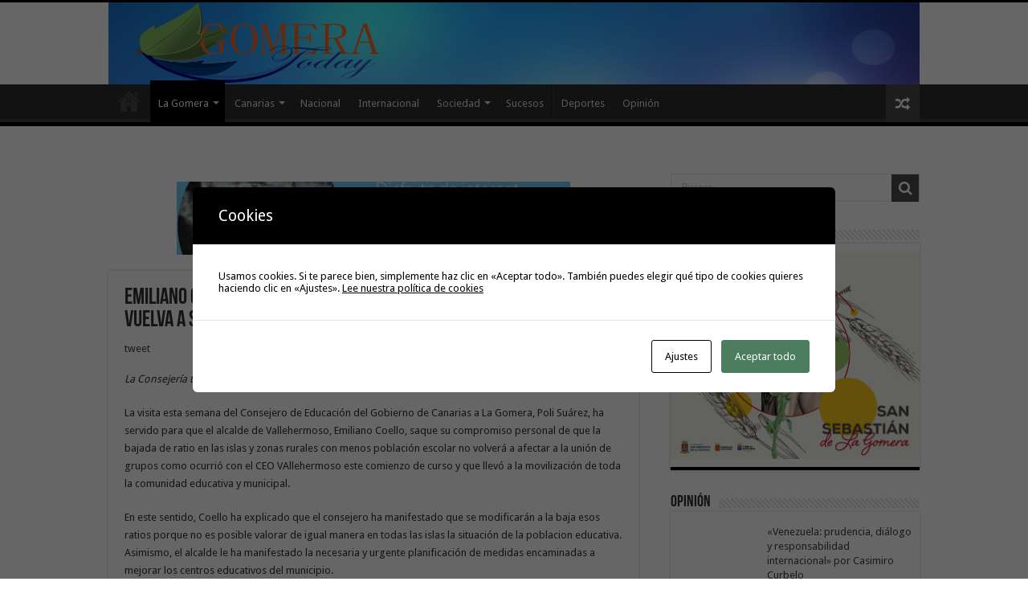

--- FILE ---
content_type: text/html; charset=UTF-8
request_url: https://www.gomeratoday.com/2023/10/23/emiliano-coello-saca-el-compromiso-del-gobierno-para-que-no-vuelva-a-suceder-la-union-de-grupos-en-el-ceo-vallehermoso/
body_size: 18720
content:
<!DOCTYPE html>
<html lang="es" prefix="og: http://ogp.me/ns#">
<head>
<meta charset="UTF-8" />
<link rel="pingback" href="https://www.gomeratoday.com/xmlrpc.php" />
<title>Emiliano Coello saca el compromiso del Gobierno para que no vuelva a suceder la unión de grupos en el CEO Vallehermoso &#8211; GomeraToday</title>
<meta name='robots' content='max-image-preview:large' />
	<style>img:is([sizes="auto" i], [sizes^="auto," i]) { contain-intrinsic-size: 3000px 1500px }</style>
	<link rel='dns-prefetch' href='//www.gomeratoday.com' />
<link rel='dns-prefetch' href='//fonts.googleapis.com' />
<link rel="alternate" type="application/rss+xml" title="GomeraToday &raquo; Feed" href="https://www.gomeratoday.com/feed/" />
<link rel="alternate" type="application/rss+xml" title="GomeraToday &raquo; Feed de los comentarios" href="https://www.gomeratoday.com/comments/feed/" />
<script type="text/javascript">
/* <![CDATA[ */
window._wpemojiSettings = {"baseUrl":"https:\/\/s.w.org\/images\/core\/emoji\/16.0.1\/72x72\/","ext":".png","svgUrl":"https:\/\/s.w.org\/images\/core\/emoji\/16.0.1\/svg\/","svgExt":".svg","source":{"concatemoji":"https:\/\/www.gomeratoday.com\/wp-includes\/js\/wp-emoji-release.min.js"}};
/*! This file is auto-generated */
!function(s,n){var o,i,e;function c(e){try{var t={supportTests:e,timestamp:(new Date).valueOf()};sessionStorage.setItem(o,JSON.stringify(t))}catch(e){}}function p(e,t,n){e.clearRect(0,0,e.canvas.width,e.canvas.height),e.fillText(t,0,0);var t=new Uint32Array(e.getImageData(0,0,e.canvas.width,e.canvas.height).data),a=(e.clearRect(0,0,e.canvas.width,e.canvas.height),e.fillText(n,0,0),new Uint32Array(e.getImageData(0,0,e.canvas.width,e.canvas.height).data));return t.every(function(e,t){return e===a[t]})}function u(e,t){e.clearRect(0,0,e.canvas.width,e.canvas.height),e.fillText(t,0,0);for(var n=e.getImageData(16,16,1,1),a=0;a<n.data.length;a++)if(0!==n.data[a])return!1;return!0}function f(e,t,n,a){switch(t){case"flag":return n(e,"\ud83c\udff3\ufe0f\u200d\u26a7\ufe0f","\ud83c\udff3\ufe0f\u200b\u26a7\ufe0f")?!1:!n(e,"\ud83c\udde8\ud83c\uddf6","\ud83c\udde8\u200b\ud83c\uddf6")&&!n(e,"\ud83c\udff4\udb40\udc67\udb40\udc62\udb40\udc65\udb40\udc6e\udb40\udc67\udb40\udc7f","\ud83c\udff4\u200b\udb40\udc67\u200b\udb40\udc62\u200b\udb40\udc65\u200b\udb40\udc6e\u200b\udb40\udc67\u200b\udb40\udc7f");case"emoji":return!a(e,"\ud83e\udedf")}return!1}function g(e,t,n,a){var r="undefined"!=typeof WorkerGlobalScope&&self instanceof WorkerGlobalScope?new OffscreenCanvas(300,150):s.createElement("canvas"),o=r.getContext("2d",{willReadFrequently:!0}),i=(o.textBaseline="top",o.font="600 32px Arial",{});return e.forEach(function(e){i[e]=t(o,e,n,a)}),i}function t(e){var t=s.createElement("script");t.src=e,t.defer=!0,s.head.appendChild(t)}"undefined"!=typeof Promise&&(o="wpEmojiSettingsSupports",i=["flag","emoji"],n.supports={everything:!0,everythingExceptFlag:!0},e=new Promise(function(e){s.addEventListener("DOMContentLoaded",e,{once:!0})}),new Promise(function(t){var n=function(){try{var e=JSON.parse(sessionStorage.getItem(o));if("object"==typeof e&&"number"==typeof e.timestamp&&(new Date).valueOf()<e.timestamp+604800&&"object"==typeof e.supportTests)return e.supportTests}catch(e){}return null}();if(!n){if("undefined"!=typeof Worker&&"undefined"!=typeof OffscreenCanvas&&"undefined"!=typeof URL&&URL.createObjectURL&&"undefined"!=typeof Blob)try{var e="postMessage("+g.toString()+"("+[JSON.stringify(i),f.toString(),p.toString(),u.toString()].join(",")+"));",a=new Blob([e],{type:"text/javascript"}),r=new Worker(URL.createObjectURL(a),{name:"wpTestEmojiSupports"});return void(r.onmessage=function(e){c(n=e.data),r.terminate(),t(n)})}catch(e){}c(n=g(i,f,p,u))}t(n)}).then(function(e){for(var t in e)n.supports[t]=e[t],n.supports.everything=n.supports.everything&&n.supports[t],"flag"!==t&&(n.supports.everythingExceptFlag=n.supports.everythingExceptFlag&&n.supports[t]);n.supports.everythingExceptFlag=n.supports.everythingExceptFlag&&!n.supports.flag,n.DOMReady=!1,n.readyCallback=function(){n.DOMReady=!0}}).then(function(){return e}).then(function(){var e;n.supports.everything||(n.readyCallback(),(e=n.source||{}).concatemoji?t(e.concatemoji):e.wpemoji&&e.twemoji&&(t(e.twemoji),t(e.wpemoji)))}))}((window,document),window._wpemojiSettings);
/* ]]> */
</script>
<style id='wp-emoji-styles-inline-css' type='text/css'>

	img.wp-smiley, img.emoji {
		display: inline !important;
		border: none !important;
		box-shadow: none !important;
		height: 1em !important;
		width: 1em !important;
		margin: 0 0.07em !important;
		vertical-align: -0.1em !important;
		background: none !important;
		padding: 0 !important;
	}
</style>
<link rel='stylesheet' id='wp-block-library-css' href='https://www.gomeratoday.com/wp-includes/css/dist/block-library/style.min.css' type='text/css' media='all' />
<style id='classic-theme-styles-inline-css' type='text/css'>
/*! This file is auto-generated */
.wp-block-button__link{color:#fff;background-color:#32373c;border-radius:9999px;box-shadow:none;text-decoration:none;padding:calc(.667em + 2px) calc(1.333em + 2px);font-size:1.125em}.wp-block-file__button{background:#32373c;color:#fff;text-decoration:none}
</style>
<style id='global-styles-inline-css' type='text/css'>
:root{--wp--preset--aspect-ratio--square: 1;--wp--preset--aspect-ratio--4-3: 4/3;--wp--preset--aspect-ratio--3-4: 3/4;--wp--preset--aspect-ratio--3-2: 3/2;--wp--preset--aspect-ratio--2-3: 2/3;--wp--preset--aspect-ratio--16-9: 16/9;--wp--preset--aspect-ratio--9-16: 9/16;--wp--preset--color--black: #000000;--wp--preset--color--cyan-bluish-gray: #abb8c3;--wp--preset--color--white: #ffffff;--wp--preset--color--pale-pink: #f78da7;--wp--preset--color--vivid-red: #cf2e2e;--wp--preset--color--luminous-vivid-orange: #ff6900;--wp--preset--color--luminous-vivid-amber: #fcb900;--wp--preset--color--light-green-cyan: #7bdcb5;--wp--preset--color--vivid-green-cyan: #00d084;--wp--preset--color--pale-cyan-blue: #8ed1fc;--wp--preset--color--vivid-cyan-blue: #0693e3;--wp--preset--color--vivid-purple: #9b51e0;--wp--preset--gradient--vivid-cyan-blue-to-vivid-purple: linear-gradient(135deg,rgba(6,147,227,1) 0%,rgb(155,81,224) 100%);--wp--preset--gradient--light-green-cyan-to-vivid-green-cyan: linear-gradient(135deg,rgb(122,220,180) 0%,rgb(0,208,130) 100%);--wp--preset--gradient--luminous-vivid-amber-to-luminous-vivid-orange: linear-gradient(135deg,rgba(252,185,0,1) 0%,rgba(255,105,0,1) 100%);--wp--preset--gradient--luminous-vivid-orange-to-vivid-red: linear-gradient(135deg,rgba(255,105,0,1) 0%,rgb(207,46,46) 100%);--wp--preset--gradient--very-light-gray-to-cyan-bluish-gray: linear-gradient(135deg,rgb(238,238,238) 0%,rgb(169,184,195) 100%);--wp--preset--gradient--cool-to-warm-spectrum: linear-gradient(135deg,rgb(74,234,220) 0%,rgb(151,120,209) 20%,rgb(207,42,186) 40%,rgb(238,44,130) 60%,rgb(251,105,98) 80%,rgb(254,248,76) 100%);--wp--preset--gradient--blush-light-purple: linear-gradient(135deg,rgb(255,206,236) 0%,rgb(152,150,240) 100%);--wp--preset--gradient--blush-bordeaux: linear-gradient(135deg,rgb(254,205,165) 0%,rgb(254,45,45) 50%,rgb(107,0,62) 100%);--wp--preset--gradient--luminous-dusk: linear-gradient(135deg,rgb(255,203,112) 0%,rgb(199,81,192) 50%,rgb(65,88,208) 100%);--wp--preset--gradient--pale-ocean: linear-gradient(135deg,rgb(255,245,203) 0%,rgb(182,227,212) 50%,rgb(51,167,181) 100%);--wp--preset--gradient--electric-grass: linear-gradient(135deg,rgb(202,248,128) 0%,rgb(113,206,126) 100%);--wp--preset--gradient--midnight: linear-gradient(135deg,rgb(2,3,129) 0%,rgb(40,116,252) 100%);--wp--preset--font-size--small: 13px;--wp--preset--font-size--medium: 20px;--wp--preset--font-size--large: 36px;--wp--preset--font-size--x-large: 42px;--wp--preset--spacing--20: 0.44rem;--wp--preset--spacing--30: 0.67rem;--wp--preset--spacing--40: 1rem;--wp--preset--spacing--50: 1.5rem;--wp--preset--spacing--60: 2.25rem;--wp--preset--spacing--70: 3.38rem;--wp--preset--spacing--80: 5.06rem;--wp--preset--shadow--natural: 6px 6px 9px rgba(0, 0, 0, 0.2);--wp--preset--shadow--deep: 12px 12px 50px rgba(0, 0, 0, 0.4);--wp--preset--shadow--sharp: 6px 6px 0px rgba(0, 0, 0, 0.2);--wp--preset--shadow--outlined: 6px 6px 0px -3px rgba(255, 255, 255, 1), 6px 6px rgba(0, 0, 0, 1);--wp--preset--shadow--crisp: 6px 6px 0px rgba(0, 0, 0, 1);}:where(.is-layout-flex){gap: 0.5em;}:where(.is-layout-grid){gap: 0.5em;}body .is-layout-flex{display: flex;}.is-layout-flex{flex-wrap: wrap;align-items: center;}.is-layout-flex > :is(*, div){margin: 0;}body .is-layout-grid{display: grid;}.is-layout-grid > :is(*, div){margin: 0;}:where(.wp-block-columns.is-layout-flex){gap: 2em;}:where(.wp-block-columns.is-layout-grid){gap: 2em;}:where(.wp-block-post-template.is-layout-flex){gap: 1.25em;}:where(.wp-block-post-template.is-layout-grid){gap: 1.25em;}.has-black-color{color: var(--wp--preset--color--black) !important;}.has-cyan-bluish-gray-color{color: var(--wp--preset--color--cyan-bluish-gray) !important;}.has-white-color{color: var(--wp--preset--color--white) !important;}.has-pale-pink-color{color: var(--wp--preset--color--pale-pink) !important;}.has-vivid-red-color{color: var(--wp--preset--color--vivid-red) !important;}.has-luminous-vivid-orange-color{color: var(--wp--preset--color--luminous-vivid-orange) !important;}.has-luminous-vivid-amber-color{color: var(--wp--preset--color--luminous-vivid-amber) !important;}.has-light-green-cyan-color{color: var(--wp--preset--color--light-green-cyan) !important;}.has-vivid-green-cyan-color{color: var(--wp--preset--color--vivid-green-cyan) !important;}.has-pale-cyan-blue-color{color: var(--wp--preset--color--pale-cyan-blue) !important;}.has-vivid-cyan-blue-color{color: var(--wp--preset--color--vivid-cyan-blue) !important;}.has-vivid-purple-color{color: var(--wp--preset--color--vivid-purple) !important;}.has-black-background-color{background-color: var(--wp--preset--color--black) !important;}.has-cyan-bluish-gray-background-color{background-color: var(--wp--preset--color--cyan-bluish-gray) !important;}.has-white-background-color{background-color: var(--wp--preset--color--white) !important;}.has-pale-pink-background-color{background-color: var(--wp--preset--color--pale-pink) !important;}.has-vivid-red-background-color{background-color: var(--wp--preset--color--vivid-red) !important;}.has-luminous-vivid-orange-background-color{background-color: var(--wp--preset--color--luminous-vivid-orange) !important;}.has-luminous-vivid-amber-background-color{background-color: var(--wp--preset--color--luminous-vivid-amber) !important;}.has-light-green-cyan-background-color{background-color: var(--wp--preset--color--light-green-cyan) !important;}.has-vivid-green-cyan-background-color{background-color: var(--wp--preset--color--vivid-green-cyan) !important;}.has-pale-cyan-blue-background-color{background-color: var(--wp--preset--color--pale-cyan-blue) !important;}.has-vivid-cyan-blue-background-color{background-color: var(--wp--preset--color--vivid-cyan-blue) !important;}.has-vivid-purple-background-color{background-color: var(--wp--preset--color--vivid-purple) !important;}.has-black-border-color{border-color: var(--wp--preset--color--black) !important;}.has-cyan-bluish-gray-border-color{border-color: var(--wp--preset--color--cyan-bluish-gray) !important;}.has-white-border-color{border-color: var(--wp--preset--color--white) !important;}.has-pale-pink-border-color{border-color: var(--wp--preset--color--pale-pink) !important;}.has-vivid-red-border-color{border-color: var(--wp--preset--color--vivid-red) !important;}.has-luminous-vivid-orange-border-color{border-color: var(--wp--preset--color--luminous-vivid-orange) !important;}.has-luminous-vivid-amber-border-color{border-color: var(--wp--preset--color--luminous-vivid-amber) !important;}.has-light-green-cyan-border-color{border-color: var(--wp--preset--color--light-green-cyan) !important;}.has-vivid-green-cyan-border-color{border-color: var(--wp--preset--color--vivid-green-cyan) !important;}.has-pale-cyan-blue-border-color{border-color: var(--wp--preset--color--pale-cyan-blue) !important;}.has-vivid-cyan-blue-border-color{border-color: var(--wp--preset--color--vivid-cyan-blue) !important;}.has-vivid-purple-border-color{border-color: var(--wp--preset--color--vivid-purple) !important;}.has-vivid-cyan-blue-to-vivid-purple-gradient-background{background: var(--wp--preset--gradient--vivid-cyan-blue-to-vivid-purple) !important;}.has-light-green-cyan-to-vivid-green-cyan-gradient-background{background: var(--wp--preset--gradient--light-green-cyan-to-vivid-green-cyan) !important;}.has-luminous-vivid-amber-to-luminous-vivid-orange-gradient-background{background: var(--wp--preset--gradient--luminous-vivid-amber-to-luminous-vivid-orange) !important;}.has-luminous-vivid-orange-to-vivid-red-gradient-background{background: var(--wp--preset--gradient--luminous-vivid-orange-to-vivid-red) !important;}.has-very-light-gray-to-cyan-bluish-gray-gradient-background{background: var(--wp--preset--gradient--very-light-gray-to-cyan-bluish-gray) !important;}.has-cool-to-warm-spectrum-gradient-background{background: var(--wp--preset--gradient--cool-to-warm-spectrum) !important;}.has-blush-light-purple-gradient-background{background: var(--wp--preset--gradient--blush-light-purple) !important;}.has-blush-bordeaux-gradient-background{background: var(--wp--preset--gradient--blush-bordeaux) !important;}.has-luminous-dusk-gradient-background{background: var(--wp--preset--gradient--luminous-dusk) !important;}.has-pale-ocean-gradient-background{background: var(--wp--preset--gradient--pale-ocean) !important;}.has-electric-grass-gradient-background{background: var(--wp--preset--gradient--electric-grass) !important;}.has-midnight-gradient-background{background: var(--wp--preset--gradient--midnight) !important;}.has-small-font-size{font-size: var(--wp--preset--font-size--small) !important;}.has-medium-font-size{font-size: var(--wp--preset--font-size--medium) !important;}.has-large-font-size{font-size: var(--wp--preset--font-size--large) !important;}.has-x-large-font-size{font-size: var(--wp--preset--font-size--x-large) !important;}
:where(.wp-block-post-template.is-layout-flex){gap: 1.25em;}:where(.wp-block-post-template.is-layout-grid){gap: 1.25em;}
:where(.wp-block-columns.is-layout-flex){gap: 2em;}:where(.wp-block-columns.is-layout-grid){gap: 2em;}
:root :where(.wp-block-pullquote){font-size: 1.5em;line-height: 1.6;}
</style>
<link rel='stylesheet' id='cptch_stylesheet-css' href='https://www.gomeratoday.com/wp-content/plugins/captcha/css/front_end_style.css' type='text/css' media='all' />
<link rel='stylesheet' id='dashicons-css' href='https://www.gomeratoday.com/wp-includes/css/dashicons.min.css' type='text/css' media='all' />
<link rel='stylesheet' id='cptch_desktop_style-css' href='https://www.gomeratoday.com/wp-content/plugins/captcha/css/desktop_style.css' type='text/css' media='all' />
<link rel='stylesheet' id='cookies-and-content-security-policy-css' href='https://www.gomeratoday.com/wp-content/plugins/cookies-and-content-security-policy/css/cookies-and-content-security-policy.min.css' type='text/css' media='all' />
<link rel='stylesheet' id='tie-style-css' href='https://www.gomeratoday.com/wp-content/themes/sahifa/style.css' type='text/css' media='all' />
<link rel='stylesheet' id='tie-ilightbox-skin-css' href='https://www.gomeratoday.com/wp-content/themes/sahifa/css/ilightbox/dark-skin/skin.css' type='text/css' media='all' />
<link rel='stylesheet' id='Droid+Sans-css' href='https://fonts.googleapis.com/css?family=Droid+Sans%3Aregular%2C700' type='text/css' media='all' />
<script type="text/javascript" src="https://www.gomeratoday.com/wp-includes/js/jquery/jquery.min.js" id="jquery-core-js"></script>
<script type="text/javascript" src="https://www.gomeratoday.com/wp-includes/js/jquery/jquery-migrate.min.js" id="jquery-migrate-js"></script>
<link rel="https://api.w.org/" href="https://www.gomeratoday.com/wp-json/" /><link rel="alternate" title="JSON" type="application/json" href="https://www.gomeratoday.com/wp-json/wp/v2/posts/120184" /><link rel="EditURI" type="application/rsd+xml" title="RSD" href="https://www.gomeratoday.com/xmlrpc.php?rsd" />
<meta name="generator" content="WordPress 6.8.3" />
<link rel="canonical" href="https://www.gomeratoday.com/2023/10/23/emiliano-coello-saca-el-compromiso-del-gobierno-para-que-no-vuelva-a-suceder-la-union-de-grupos-en-el-ceo-vallehermoso/" />
<link rel='shortlink' href='https://www.gomeratoday.com/?p=120184' />
<link rel="alternate" title="oEmbed (JSON)" type="application/json+oembed" href="https://www.gomeratoday.com/wp-json/oembed/1.0/embed?url=https%3A%2F%2Fwww.gomeratoday.com%2F2023%2F10%2F23%2Femiliano-coello-saca-el-compromiso-del-gobierno-para-que-no-vuelva-a-suceder-la-union-de-grupos-en-el-ceo-vallehermoso%2F" />
<link rel="alternate" title="oEmbed (XML)" type="text/xml+oembed" href="https://www.gomeratoday.com/wp-json/oembed/1.0/embed?url=https%3A%2F%2Fwww.gomeratoday.com%2F2023%2F10%2F23%2Femiliano-coello-saca-el-compromiso-del-gobierno-para-que-no-vuelva-a-suceder-la-union-de-grupos-en-el-ceo-vallehermoso%2F&#038;format=xml" />
<link rel="shortcut icon" href="https://www.gomeratoday.com/wp-content/themes/sahifa/favicon.ico" title="Favicon" />
<!--[if IE]>
<script type="text/javascript">jQuery(document).ready(function (){ jQuery(".menu-item").has("ul").children("a").attr("aria-haspopup", "true");});</script>
<![endif]-->
<!--[if lt IE 9]>
<script src="https://www.gomeratoday.com/wp-content/themes/sahifa/js/html5.js"></script>
<script src="https://www.gomeratoday.com/wp-content/themes/sahifa/js/selectivizr-min.js"></script>
<![endif]-->
<!--[if IE 9]>
<link rel="stylesheet" type="text/css" media="all" href="https://www.gomeratoday.com/wp-content/themes/sahifa/css/ie9.css" />
<![endif]-->
<!--[if IE 8]>
<link rel="stylesheet" type="text/css" media="all" href="https://www.gomeratoday.com/wp-content/themes/sahifa/css/ie8.css" />
<![endif]-->
<!--[if IE 7]>
<link rel="stylesheet" type="text/css" media="all" href="https://www.gomeratoday.com/wp-content/themes/sahifa/css/ie7.css" />
<![endif]-->

<meta http-equiv="X-UA-Compatible" content="IE=edge,chrome=1" />
<meta name="viewport" content="width=device-width, initial-scale=1.0" />



<style type="text/css" media="screen">

body{
	font-family: 'Droid Sans';
}
#main-nav,
.cat-box-content,
#sidebar .widget-container,
.post-listing,
#commentform {
	border-bottom-color: #000;
}

.search-block .search-button,
#topcontrol,
#main-nav ul li.current-menu-item a,
#main-nav ul li.current-menu-item a:hover,
#main-nav ul li.current_page_parent a,
#main-nav ul li.current_page_parent a:hover,
#main-nav ul li.current-menu-parent a,
#main-nav ul li.current-menu-parent a:hover,
#main-nav ul li.current-page-ancestor a,
#main-nav ul li.current-page-ancestor a:hover,
.pagination span.current,
.share-post span.share-text,
.flex-control-paging li a.flex-active,
.ei-slider-thumbs li.ei-slider-element,
.review-percentage .review-item span span,
.review-final-score,
.button,
a.button,
a.more-link,
#main-content input[type="submit"],
.form-submit #submit,
#login-form .login-button,
.widget-feedburner .feedburner-subscribe,
input[type="submit"],
#buddypress button,
#buddypress a.button,
#buddypress input[type=submit],
#buddypress input[type=reset],
#buddypress ul.button-nav li a,
#buddypress div.generic-button a,
#buddypress .comment-reply-link,
#buddypress div.item-list-tabs ul li a span,
#buddypress div.item-list-tabs ul li.selected a,
#buddypress div.item-list-tabs ul li.current a,
#buddypress #members-directory-form div.item-list-tabs ul li.selected span,
#members-list-options a.selected,
#groups-list-options a.selected,
body.dark-skin #buddypress div.item-list-tabs ul li a span,
body.dark-skin #buddypress div.item-list-tabs ul li.selected a,
body.dark-skin #buddypress div.item-list-tabs ul li.current a,
body.dark-skin #members-list-options a.selected,
body.dark-skin #groups-list-options a.selected,
.search-block-large .search-button,
#featured-posts .flex-next:hover,
#featured-posts .flex-prev:hover,
a.tie-cart span.shooping-count,
.woocommerce span.onsale,
.woocommerce-page span.onsale ,
.woocommerce .widget_price_filter .ui-slider .ui-slider-handle,
.woocommerce-page .widget_price_filter .ui-slider .ui-slider-handle,
#check-also-close,
a.post-slideshow-next,
a.post-slideshow-prev,
.widget_price_filter .ui-slider .ui-slider-handle,
.quantity .minus:hover,
.quantity .plus:hover,
.mejs-container .mejs-controls .mejs-time-rail .mejs-time-current,
#reading-position-indicator  {
	background-color:#000;
}

::-webkit-scrollbar-thumb{
	background-color:#000 !important;
}

#theme-footer,
#theme-header,
.top-nav ul li.current-menu-item:before,
#main-nav .menu-sub-content ,
#main-nav ul ul,
#check-also-box {
	border-top-color: #000;
}

.search-block:after {
	border-right-color:#000;
}

body.rtl .search-block:after {
	border-left-color:#000;
}

#main-nav ul > li.menu-item-has-children:hover > a:after,
#main-nav ul > li.mega-menu:hover > a:after {
	border-color:transparent transparent #000;
}

.widget.timeline-posts li a:hover,
.widget.timeline-posts li a:hover span.tie-date {
	color: #000;
}

.widget.timeline-posts li a:hover span.tie-date:before {
	background: #000;
	border-color: #000;
}

#order_review,
#order_review_heading {
	border-color: #000;
}

.background-cover{background-color: #dedede !important;}
</style>

		<script type="text/javascript">
			/* <![CDATA[ */
				var sf_position = '0';
				var sf_templates = "<a href=\"{search_url_escaped}\">View All Results<\/a>";
				var sf_input = '.search-live';
				jQuery(document).ready(function(){
					jQuery(sf_input).ajaxyLiveSearch({"expand":false,"searchUrl":"https:\/\/www.gomeratoday.com\/?s=%s","text":"Search","delay":500,"iwidth":180,"width":315,"ajaxUrl":"https:\/\/www.gomeratoday.com\/wp-admin\/admin-ajax.php","rtl":0});
					jQuery(".live-search_ajaxy-selective-input").keyup(function() {
						var width = jQuery(this).val().length * 8;
						if(width < 50) {
							width = 50;
						}
						jQuery(this).width(width);
					});
					jQuery(".live-search_ajaxy-selective-search").click(function() {
						jQuery(this).find(".live-search_ajaxy-selective-input").focus();
					});
					jQuery(".live-search_ajaxy-selective-close").click(function() {
						jQuery(this).parent().remove();
					});
				});
			/* ]]> */
		</script>
		<style type="text/css" id="cookies-and-content-security-policy-css-custom"></style></head>
<body data-rsssl=1 id="top" class="wp-singular post-template-default single single-post postid-120184 single-format-standard wp-theme-sahifa lazy-enabled">

<div class="wrapper-outer">

	<div class="background-cover"></div>

	<aside id="slide-out">

			<div class="search-mobile">
			<form method="get" id="searchform-mobile" action="https://www.gomeratoday.com/">
				<button class="search-button" type="submit" value="Buscar"><i class="fa fa-search"></i></button>
				<input type="text" id="s-mobile" name="s" title="Buscar" value="Buscar" onfocus="if (this.value == 'Buscar') {this.value = '';}" onblur="if (this.value == '') {this.value = 'Buscar';}"  />
			</form>
		</div><!-- .search-mobile /-->
	
			<div class="social-icons">
		<a class="ttip-none" title="Facebook" href="https://www.facebook.com/gomeratoday" target="_blank"><i class="fa fa-facebook"></i></a><a class="ttip-none" title="Twitter" href="https://twitter.com/gomeratoday" target="_blank"><i class="fa fa-twitter"></i></a><a class="ttip-none" title="Flickr" href="http://www.flickr.com/photos/gomeratoday/" target="_blank"><i class="tieicon-flickr"></i></a><a class="ttip-none" title="Youtube" href="http://www.youtube.com/user/gomeratoday" target="_blank"><i class="fa fa-youtube"></i></a>
			</div>

	
		<div id="mobile-menu" ></div>
	</aside><!-- #slide-out /-->

		<div id="wrapper" class="wide-layout">
		<div class="inner-wrapper">

		<header id="theme-header" class="theme-header full-logo center-logo">
			
		<div class="header-content">

					<a id="slide-out-open" class="slide-out-open" href="#"><span></span></a>
		
			<div class="logo" style=" margin-top:3px;">
			<h2>								<a title="GomeraToday" href="https://www.gomeratoday.com/">
					<img src="https://www.gomeratoday.com/wp-content/uploads/2022/12/logo-gomeratoday.jpg" alt="GomeraToday"  /><strong>GomeraToday Digital de la Isla de La Gomera, Noticias e Informaciones</strong>
				</a>
			</h2>			</div><!-- .logo /-->
						<div class="clear"></div>

		</div>
													<nav id="main-nav" class="fixed-enabled">
				<div class="container">

				
					<div class="main-menu"><ul id="menu-main-menu" class="menu"><li id="menu-item-19948" class="menu-item menu-item-type-custom menu-item-object-custom menu-item-home menu-item-19948"><a href="https://www.gomeratoday.com/">Inicio</a></li>
<li id="menu-item-12914" class="menu-item menu-item-type-taxonomy menu-item-object-category current-post-ancestor current-menu-parent current-post-parent menu-item-has-children menu-item-12914"><a href="https://www.gomeratoday.com/category/la-gomera/">La Gomera</a>
<ul class="sub-menu menu-sub-content">
	<li id="menu-item-12916" class="menu-item menu-item-type-taxonomy menu-item-object-category menu-item-12916"><a href="https://www.gomeratoday.com/category/la-gomera/agulo/">Agulo</a></li>
	<li id="menu-item-12917" class="menu-item menu-item-type-taxonomy menu-item-object-category menu-item-12917"><a href="https://www.gomeratoday.com/category/la-gomera/alajero/">Alajeró</a></li>
	<li id="menu-item-12918" class="menu-item menu-item-type-taxonomy menu-item-object-category menu-item-12918"><a href="https://www.gomeratoday.com/category/la-gomera/hermigua/">Hermigua</a></li>
	<li id="menu-item-12919" class="menu-item menu-item-type-taxonomy menu-item-object-category menu-item-12919"><a href="https://www.gomeratoday.com/category/la-gomera/playa-santiago/">Playa Santiago</a></li>
	<li id="menu-item-12920" class="menu-item menu-item-type-taxonomy menu-item-object-category menu-item-12920"><a href="https://www.gomeratoday.com/category/la-gomera/san-sebastian/">San Sebastián</a></li>
	<li id="menu-item-12921" class="menu-item menu-item-type-taxonomy menu-item-object-category menu-item-12921"><a href="https://www.gomeratoday.com/category/la-gomera/valle-gran-rey/">Valle Gran Rey</a></li>
	<li id="menu-item-12922" class="menu-item menu-item-type-taxonomy menu-item-object-category current-post-ancestor current-menu-parent current-post-parent menu-item-12922"><a href="https://www.gomeratoday.com/category/la-gomera/vallehermoso/">Vallehermoso</a></li>
</ul>
</li>
<li id="menu-item-12915" class="menu-item menu-item-type-taxonomy menu-item-object-category menu-item-has-children menu-item-12915"><a href="https://www.gomeratoday.com/category/canarias/">Canarias</a>
<ul class="sub-menu menu-sub-content">
	<li id="menu-item-12924" class="menu-item menu-item-type-taxonomy menu-item-object-category menu-item-12924"><a href="https://www.gomeratoday.com/category/el-hierro/">El Hierro</a></li>
	<li id="menu-item-12925" class="menu-item menu-item-type-taxonomy menu-item-object-category menu-item-12925"><a href="https://www.gomeratoday.com/category/fuerteventura/">Fuerteventura</a></li>
	<li id="menu-item-12926" class="menu-item menu-item-type-taxonomy menu-item-object-category menu-item-12926"><a href="https://www.gomeratoday.com/category/gran-canaria/">Gran Canaria</a></li>
	<li id="menu-item-12927" class="menu-item menu-item-type-taxonomy menu-item-object-category menu-item-12927"><a href="https://www.gomeratoday.com/category/la-palma/">La Palma</a></li>
	<li id="menu-item-12928" class="menu-item menu-item-type-taxonomy menu-item-object-category menu-item-12928"><a href="https://www.gomeratoday.com/category/lanzarote/">Lanzarote</a></li>
	<li id="menu-item-12929" class="menu-item menu-item-type-taxonomy menu-item-object-category menu-item-12929"><a href="https://www.gomeratoday.com/category/tenerife/">Tenerife</a></li>
</ul>
</li>
<li id="menu-item-12932" class="menu-item menu-item-type-taxonomy menu-item-object-category menu-item-12932"><a href="https://www.gomeratoday.com/category/nacional/">Nacional</a></li>
<li id="menu-item-12933" class="menu-item menu-item-type-taxonomy menu-item-object-category menu-item-12933"><a href="https://www.gomeratoday.com/category/internacional/">Internacional</a></li>
<li id="menu-item-12935" class="menu-item menu-item-type-taxonomy menu-item-object-category menu-item-has-children menu-item-12935"><a href="https://www.gomeratoday.com/category/sociedad/">Sociedad</a>
<ul class="sub-menu menu-sub-content">
	<li id="menu-item-12936" class="menu-item menu-item-type-taxonomy menu-item-object-category current-post-ancestor current-menu-parent current-post-parent menu-item-12936"><a href="https://www.gomeratoday.com/category/cultura/">Cultura</a></li>
	<li id="menu-item-12937" class="menu-item menu-item-type-taxonomy menu-item-object-category menu-item-12937"><a href="https://www.gomeratoday.com/category/economia/">Economía</a></li>
	<li id="menu-item-12938" class="menu-item menu-item-type-taxonomy menu-item-object-category menu-item-12938"><a href="https://www.gomeratoday.com/category/ocio/">Ocio</a></li>
	<li id="menu-item-12940" class="menu-item menu-item-type-taxonomy menu-item-object-category menu-item-12940"><a href="https://www.gomeratoday.com/category/politica/">Política</a></li>
</ul>
</li>
<li id="menu-item-12941" class="menu-item menu-item-type-taxonomy menu-item-object-category menu-item-12941"><a href="https://www.gomeratoday.com/category/sucesos/">Sucesos</a></li>
<li id="menu-item-12934" class="menu-item menu-item-type-taxonomy menu-item-object-category menu-item-12934"><a href="https://www.gomeratoday.com/category/deportes/">Deportes</a></li>
<li id="menu-item-12939" class="menu-item menu-item-type-taxonomy menu-item-object-category menu-item-12939"><a href="https://www.gomeratoday.com/category/opinion/">Opinión</a></li>
</ul></div>										<a href="https://www.gomeratoday.com/?tierand=1" class="random-article ttip" title="Random Article"><i class="fa fa-random"></i></a>
					
					
				</div>
			</nav><!-- .main-nav /-->
					</header><!-- #header /-->

	
	
	<div id="main-content" class="container">

	
	
	
	
	
	<div class="content">

		
		
		

		<div class="e3lan e3lan-post">			<a href="http://www.wifigomera.com" target="_blank"><img class="aligncenter size-full wp-image-3225" title="WifiGomera"src="https://www.gomeratoday.com/wp-content/uploads/2021/02/wifigomera.gif" alt="" width="490" height="60" /></a> 
				</div>
		<article class="post-listing post-120184 post type-post status-publish format-standard has-post-thumbnail  category-cultura category-la-gomera category-vallehermoso" id="the-post">
			
			<div class="post-inner">

							<h1 class="name post-title entry-title"><span itemprop="name">Emiliano Coello saca el compromiso del Gobierno para que no vuelva a suceder la unión de grupos en el CEO Vallehermoso</span></h1>

							
				<div class="entry">
					<div class="share-post">
	<span class="share-text">Compartir</span>

		<script>
	window.___gcfg = {lang: 'en-US'};
	(function(w, d, s) {
		function go(){
		var js, fjs = d.getElementsByTagName(s)[0], load = function(url, id) {
			if (d.getElementById(id)) {return;}
			js = d.createElement(s); js.src = url; js.id = id;
			fjs.parentNode.insertBefore(js, fjs);
		};
		load('//connect.facebook.net/en/all.js#xfbml=1', 'fbjssdk' );
		load('//platform.twitter.com/widgets.js', 			 'tweetjs' );
		}
		if (w.addEventListener) { w.addEventListener("load", go, false); }
		else if (w.attachEvent) { w.attachEvent("onload",go); }
	}(window, document, 'script'));
	</script>
	<ul class="normal-social">
			<li>
			<div class="fb-like" data-href="https://www.gomeratoday.com/2023/10/23/emiliano-coello-saca-el-compromiso-del-gobierno-para-que-no-vuelva-a-suceder-la-union-de-grupos-en-el-ceo-vallehermoso/" data-send="false" data-layout="button_count" data-width="90" data-show-faces="false"></div>
		</li>
				<li><a href="https://twitter.com/share" class="twitter-share-button" data-url="https://www.gomeratoday.com/2023/10/23/emiliano-coello-saca-el-compromiso-del-gobierno-para-que-no-vuelva-a-suceder-la-union-de-grupos-en-el-ceo-vallehermoso/" data-text="Emiliano Coello saca el compromiso del Gobierno para que no vuelva a suceder la unión de grupos en el CEO Vallehermoso" data-via="" data-lang="en">tweet</a></li>
				<li><su:badge layout="2" location="https://www.gomeratoday.com/2023/10/23/emiliano-coello-saca-el-compromiso-del-gobierno-para-que-no-vuelva-a-suceder-la-union-de-grupos-en-el-ceo-vallehermoso/"></su:badge>
			<script type="text/javascript">
				(function() {
					var li = document.createElement('script'); li.type = 'text/javascript'; li.async = true;
					li.src = ('https:' == document.location.protocol ? 'https:' : 'http:') + '//platform.stumbleupon.com/1/widgets.js';
					var s = document.getElementsByTagName('script')[0]; s.parentNode.insertBefore(li, s);
				})();
			</script>
		</li>
				<li><script src="https://platform.linkedin.com/in.js" type="text/javascript"></script><script type="IN/Share" data-url="https://www.gomeratoday.com/2023/10/23/emiliano-coello-saca-el-compromiso-del-gobierno-para-que-no-vuelva-a-suceder-la-union-de-grupos-en-el-ceo-vallehermoso/" data-counter="right"></script></li>
				<li style="width:80px;"><script type="text/javascript" src="https://assets.pinterest.com/js/pinit.js"></script><a href="http://pinterest.com/pin/create/button/?url=https://www.gomeratoday.com/2023/10/23/emiliano-coello-saca-el-compromiso-del-gobierno-para-que-no-vuelva-a-suceder-la-union-de-grupos-en-el-ceo-vallehermoso/&amp;media=https://www.gomeratoday.com/wp-content/uploads/2023/05/Emiliano-Coello-ASG-candidato-a-la-alcaldia-de-Vallehermoso-660x330.jpg" class="pin-it-button" count-layout="horizontal"><img border="0" src="https://assets.pinterest.com/images/PinExt.png" title="Pin It" /></a></li>
		</ul>
		<div class="clear"></div>
</div> <!-- .share-post -->

					
					
<p><em>La Consejería tendrá en cuenta la bajada efectiva de ratio en las islas con menos población en edad escola</em></p>



<p>La visita esta semana del Consejero de Educación del Gobierno de Canarias a La Gomera, Poli Suárez, ha servido para que el alcalde de Vallehermoso, Emiliano Coello, saque su compromiso personal de que la bajada de ratio en las islas y zonas rurales con menos población escolar no volverá a afectar a la unión de grupos como ocurrió con el CEO VAllehermoso este comienzo de curso y que llevó a la movilización de toda la comunidad educativa y municipal.</p>



<p>En este sentido, Coello ha explicado que el consejero ha manifestado que se modificarán a la baja esos ratios porque no es posible valorar de igual manera en todas las islas la situación de la poblacion educativa. Asimismo, el alcalde le ha manifestado la necesaria y urgente planificación de medidas encaminadas a mejorar los centros educativos del municipio.</p>



<p>“Estamos hablando de obras prioritarias para adecuar los centros a las normativas vigentes y a proyectar la calidad educativa como elemento esencial en el desarrollo de nuestros jóvenes”, ha explicado Coello.</p>



<p>Además, se planteó durante este encuentro la necesidad de resolver la carencia del centro de referencia del municipio en relación a instalaciones deportivas, que en la actualidad está ocupada por una cancha municipal para cubrir esa carencia y se ha exigido que, al menos, colaboren para proceder a ejecutar un proyecto de esta instalación para su mejora y adaptación a las características que son imprescindibles para desarrollar la actividad deportiva y educativa en las instalaciones existentes.</p>
					
									</div><!-- .entry /-->


				<div class="share-post">
	<span class="share-text">Compartir</span>

		<script>
	window.___gcfg = {lang: 'en-US'};
	(function(w, d, s) {
		function go(){
		var js, fjs = d.getElementsByTagName(s)[0], load = function(url, id) {
			if (d.getElementById(id)) {return;}
			js = d.createElement(s); js.src = url; js.id = id;
			fjs.parentNode.insertBefore(js, fjs);
		};
		load('//connect.facebook.net/en/all.js#xfbml=1', 'fbjssdk' );
		load('//platform.twitter.com/widgets.js', 			 'tweetjs' );
		}
		if (w.addEventListener) { w.addEventListener("load", go, false); }
		else if (w.attachEvent) { w.attachEvent("onload",go); }
	}(window, document, 'script'));
	</script>
	<ul class="normal-social">
			<li>
			<div class="fb-like" data-href="https://www.gomeratoday.com/2023/10/23/emiliano-coello-saca-el-compromiso-del-gobierno-para-que-no-vuelva-a-suceder-la-union-de-grupos-en-el-ceo-vallehermoso/" data-send="false" data-layout="button_count" data-width="90" data-show-faces="false"></div>
		</li>
				<li><a href="https://twitter.com/share" class="twitter-share-button" data-url="https://www.gomeratoday.com/2023/10/23/emiliano-coello-saca-el-compromiso-del-gobierno-para-que-no-vuelva-a-suceder-la-union-de-grupos-en-el-ceo-vallehermoso/" data-text="Emiliano Coello saca el compromiso del Gobierno para que no vuelva a suceder la unión de grupos en el CEO Vallehermoso" data-via="" data-lang="en">tweet</a></li>
				<li><su:badge layout="2" location="https://www.gomeratoday.com/2023/10/23/emiliano-coello-saca-el-compromiso-del-gobierno-para-que-no-vuelva-a-suceder-la-union-de-grupos-en-el-ceo-vallehermoso/"></su:badge>
			<script type="text/javascript">
				(function() {
					var li = document.createElement('script'); li.type = 'text/javascript'; li.async = true;
					li.src = ('https:' == document.location.protocol ? 'https:' : 'http:') + '//platform.stumbleupon.com/1/widgets.js';
					var s = document.getElementsByTagName('script')[0]; s.parentNode.insertBefore(li, s);
				})();
			</script>
		</li>
				<li><script src="https://platform.linkedin.com/in.js" type="text/javascript"></script><script type="IN/Share" data-url="https://www.gomeratoday.com/2023/10/23/emiliano-coello-saca-el-compromiso-del-gobierno-para-que-no-vuelva-a-suceder-la-union-de-grupos-en-el-ceo-vallehermoso/" data-counter="right"></script></li>
				<li style="width:80px;"><script type="text/javascript" src="https://assets.pinterest.com/js/pinit.js"></script><a href="http://pinterest.com/pin/create/button/?url=https://www.gomeratoday.com/2023/10/23/emiliano-coello-saca-el-compromiso-del-gobierno-para-que-no-vuelva-a-suceder-la-union-de-grupos-en-el-ceo-vallehermoso/&amp;media=https://www.gomeratoday.com/wp-content/uploads/2023/05/Emiliano-Coello-ASG-candidato-a-la-alcaldia-de-Vallehermoso-660x330.jpg" class="pin-it-button" count-layout="horizontal"><img border="0" src="https://assets.pinterest.com/images/PinExt.png" title="Pin It" /></a></li>
		</ul>
		<div class="clear"></div>
</div> <!-- .share-post -->
				<div class="clear"></div>
			</div><!-- .post-inner -->

			<script type="application/ld+json" class="tie-schema-graph">{"@context":"http:\/\/schema.org","@type":"Article","dateCreated":"2023-10-23T09:08:43+01:00","datePublished":"2023-10-23T09:08:43+01:00","dateModified":"2023-10-23T09:08:46+01:00","headline":"Emiliano Coello saca el compromiso del Gobierno para que no vuelva a suceder la uni\u00f3n de grupos en el CEO Vallehermoso","name":"Emiliano Coello saca el compromiso del Gobierno para que no vuelva a suceder la uni\u00f3n de grupos en el CEO Vallehermoso","keywords":[],"url":"https:\/\/www.gomeratoday.com\/2023\/10\/23\/emiliano-coello-saca-el-compromiso-del-gobierno-para-que-no-vuelva-a-suceder-la-union-de-grupos-en-el-ceo-vallehermoso\/","description":"La Consejer\u00eda tendr\u00e1 en cuenta la bajada efectiva de ratio en las islas con menos poblaci\u00f3n en edad escola La visita esta semana del Consejero de Educaci\u00f3n del Gobierno de Canarias a La Gomera, Poli S","copyrightYear":"2023","publisher":{"@id":"#Publisher","@type":"Organization","name":"GomeraToday","logo":{"@type":"ImageObject","url":"https:\/\/www.gomeratoday.com\/wp-content\/uploads\/2022\/12\/logo-gomeratoday.jpg"},"sameAs":["https:\/\/www.facebook.com\/gomeratoday","https:\/\/twitter.com\/gomeratoday","http:\/\/www.flickr.com\/photos\/gomeratoday\/","http:\/\/www.youtube.com\/user\/gomeratoday"]},"sourceOrganization":{"@id":"#Publisher"},"copyrightHolder":{"@id":"#Publisher"},"mainEntityOfPage":{"@type":"WebPage","@id":"https:\/\/www.gomeratoday.com\/2023\/10\/23\/emiliano-coello-saca-el-compromiso-del-gobierno-para-que-no-vuelva-a-suceder-la-union-de-grupos-en-el-ceo-vallehermoso\/"},"author":{"@type":"Person","name":"Edici\u00f3n","url":"https:\/\/www.gomeratoday.com\/author\/redaccion\/"},"articleSection":"Cultura,La Gomera,Vallehermoso","articleBody":"\nLa Consejer\u00eda tendr\u00e1 en cuenta la bajada efectiva de ratio en las islas con menos poblaci\u00f3n en edad escola\n\n\n\nLa visita esta semana del Consejero de Educaci\u00f3n del Gobierno de Canarias a La Gomera, Poli Su\u00e1rez, ha servido para que el alcalde de Vallehermoso, Emiliano Coello, saque su compromiso personal de que la bajada de ratio en las islas y zonas rurales con menos poblaci\u00f3n escolar no volver\u00e1 a afectar a la uni\u00f3n de grupos como ocurri\u00f3 con el CEO VAllehermoso este comienzo de curso y que llev\u00f3 a la movilizaci\u00f3n de toda la comunidad educativa y municipal.\n\n\n\nEn este sentido, Coello ha explicado que el consejero ha manifestado que se modificar\u00e1n a la baja esos ratios porque no es posible valorar de igual manera en todas las islas la situaci\u00f3n de la poblacion educativa. Asimismo, el alcalde le ha manifestado la necesaria y urgente planificaci\u00f3n de medidas encaminadas a mejorar los centros educativos del municipio.\n\n\n\n\u201cEstamos hablando de obras prioritarias para adecuar los centros a las normativas vigentes y a proyectar la calidad educativa como elemento esencial en el desarrollo de nuestros j\u00f3venes\u201d, ha explicado Coello.\n\n\n\nAdem\u00e1s, se plante\u00f3 durante este encuentro la necesidad de resolver la carencia del centro de referencia del municipio en relaci\u00f3n a instalaciones deportivas, que en la actualidad est\u00e1 ocupada por una cancha municipal para cubrir esa carencia y se ha exigido que, al menos, colaboren para proceder a ejecutar un proyecto de esta instalaci\u00f3n para su mejora y adaptaci\u00f3n a las caracter\u00edsticas que son imprescindibles para desarrollar la actividad deportiva y educativa en las instalaciones existentes.\n","image":{"@type":"ImageObject","url":"https:\/\/www.gomeratoday.com\/wp-content\/uploads\/2023\/05\/Emiliano-Coello-ASG-candidato-a-la-alcaldia-de-Vallehermoso-scaled.jpg","width":2560,"height":1707}}</script>
		</article><!-- .post-listing -->
		

		
		

				<div class="post-navigation">
			<div class="post-previous"><a href="https://www.gomeratoday.com/2023/10/22/curbelo-abordara-en-pleno-actuaciones-para-mejorar-la-reutilizacion-de-aguas-residuales-en-la-gomera/" rel="prev"><span>Previous</span> Curbelo abordará en pleno actuaciones para mejorar la reutilización de aguas residuales en La Gomera</a></div>
			<div class="post-next"><a href="https://www.gomeratoday.com/2023/10/23/mas-de-dos-mil-pasajeros-usaron-guaguagomera-con-motivo-de-las-fiestas-lustrales/" rel="next"><span>Next</span> Más de dos mil pasajeros usaron GuaguaGomera con motivo de las Fiestas Lustrales</a></div>
		</div><!-- .post-navigation -->
		
			<section id="related_posts">
		<div class="block-head">
			<h3>Related Articles</h3><div class="stripe-line"></div>
		</div>
		<div class="post-listing">
						<div class="related-item">
							
				<div class="post-thumbnail">
					<a href="https://www.gomeratoday.com/2026/01/17/agulo-inicia-la-instalacion-de-su-nueva-carteleria-turistica/">
						<img width="310" height="165" src="https://www.gomeratoday.com/wp-content/uploads/2026/01/image5-310x165.jpeg" class="attachment-tie-medium size-tie-medium wp-post-image" alt="" decoding="async" fetchpriority="high" />						<span class="fa overlay-icon"></span>
					</a>
				</div><!-- post-thumbnail /-->
							
				<h3><a href="https://www.gomeratoday.com/2026/01/17/agulo-inicia-la-instalacion-de-su-nueva-carteleria-turistica/" rel="bookmark">Agulo inicia la instalación de su nueva cartelería turística</a></h3>
				<p class="post-meta"><span class="tie-date"><i class="fa fa-clock-o"></i>17 enero, 2026</span></p>
			</div>
						<div class="related-item">
							
				<div class="post-thumbnail">
					<a href="https://www.gomeratoday.com/2026/01/16/personal-del-grupo-tactico-canarias-despliega-en-las-islas-de-lanzarote-y-la-gomera/">
						<img width="310" height="165" src="https://www.gomeratoday.com/wp-content/uploads/2026/01/GT-CAN-LA-GOMERA-13MAY25-VALLEHERMOSO-2-310x165.jpeg" class="attachment-tie-medium size-tie-medium wp-post-image" alt="" decoding="async" />						<span class="fa overlay-icon"></span>
					</a>
				</div><!-- post-thumbnail /-->
							
				<h3><a href="https://www.gomeratoday.com/2026/01/16/personal-del-grupo-tactico-canarias-despliega-en-las-islas-de-lanzarote-y-la-gomera/" rel="bookmark">Personal del Grupo Táctico Canarias despliega en las islas de Lanzarote y La Gomera</a></h3>
				<p class="post-meta"><span class="tie-date"><i class="fa fa-clock-o"></i>16 enero, 2026</span></p>
			</div>
						<div class="related-item">
							
				<div class="post-thumbnail">
					<a href="https://www.gomeratoday.com/2026/01/16/la-gomera-destina-mas-de-107-millones-de-euros-a-atencion-a-personas-dependientes-hasta-2028/">
						<img width="310" height="165" src="https://www.gomeratoday.com/wp-content/uploads/2026/01/IMG_5721-310x165.jpg" class="attachment-tie-medium size-tie-medium wp-post-image" alt="" decoding="async" />						<span class="fa overlay-icon"></span>
					</a>
				</div><!-- post-thumbnail /-->
							
				<h3><a href="https://www.gomeratoday.com/2026/01/16/la-gomera-destina-mas-de-107-millones-de-euros-a-atencion-a-personas-dependientes-hasta-2028/" rel="bookmark">La Gomera destina más de 10,7 millones de euros a atención a personas dependientes hasta 2028</a></h3>
				<p class="post-meta"><span class="tie-date"><i class="fa fa-clock-o"></i>16 enero, 2026</span></p>
			</div>
						<div class="clear"></div>
		</div>
	</section>
	
			
	<section id="check-also-box" class="post-listing check-also-right">
		<a href="#" id="check-also-close"><i class="fa fa-close"></i></a>

		<div class="block-head">
			<h3>Te puede interesar</h3>
		</div>

				<div class="check-also-post">
						
			<div class="post-thumbnail">
				<a href="https://www.gomeratoday.com/2026/01/15/el-centro-de-coordinacion-operativa-insular-de-la-gomera-atiende-mas-de-un-millar-de-incidencias-durante-2025/">
					<img width="310" height="165" src="https://www.gomeratoday.com/wp-content/uploads/2026/01/150126-El-presidente-del-Cabildo-de-La-Gomera-Casimiro-Curbelo-y-y-el-consejero-insular-de-Emergencias-Hector-Cabrera-310x165.jpg" class="attachment-tie-medium size-tie-medium wp-post-image" alt="" decoding="async" loading="lazy" />					<span class="fa overlay-icon"></span>
				</a>
			</div><!-- post-thumbnail /-->
						
			<h2 class="post-title"><a href="https://www.gomeratoday.com/2026/01/15/el-centro-de-coordinacion-operativa-insular-de-la-gomera-atiende-mas-de-un-millar-de-incidencias-durante-2025/" rel="bookmark">El Centro de Coordinación Operativa Insular de La Gomera atiende más de un millar de incidencias durante 2025</a></h2>
			<p>El mayor número de incidentes coincide con actuaciones vinculadas a la recogida y atención de &hellip;</p>
		</div>
				<div class="check-also-post">
						
			<div class="post-thumbnail">
				<a href="https://www.gomeratoday.com/2026/01/14/el-cabildo-ofrece-a-la-ciudadania-un-itinerario-de-cursos-formativos-gratuitos-en-competencias-digitales/">
					<img width="310" height="165" src="https://www.gomeratoday.com/wp-content/uploads/2026/01/140126-cartel-promocional-la-gomera-aprende-310x165.jpg" class="attachment-tie-medium size-tie-medium wp-post-image" alt="" decoding="async" loading="lazy" />					<span class="fa overlay-icon"></span>
				</a>
			</div><!-- post-thumbnail /-->
						
			<h2 class="post-title"><a href="https://www.gomeratoday.com/2026/01/14/el-cabildo-ofrece-a-la-ciudadania-un-itinerario-de-cursos-formativos-gratuitos-en-competencias-digitales/" rel="bookmark">El Cabildo ofrece a la ciudadanía un itinerario de cursos formativos gratuitos en competencias digitales</a></h2>
			<p>La participación en los cursos es totalmente gratuita, y las plazas son limitadas, por lo &hellip;</p>
		</div>
			</section>
			
			
	
		
				
<div id="comments">


<div class="clear"></div>


</div><!-- #comments -->

	</div><!-- .content -->
<aside id="sidebar">
	<div class="theiaStickySidebar">
		<div class="search-block-large widget">
			<form method="get" action="https://www.gomeratoday.com/">
				<button class="search-button" type="submit" value="Buscar"><i class="fa fa-search"></i></button>
				<input type="text" id="s" name="s" value="Buscar" onfocus="if (this.value == 'Buscar') {this.value = '';}" onblur="if (this.value == '') {this.value = 'Buscar';}"  />
			</form>
		</div><!-- .search-block /-->
<div id="ads300_250-widget-10" class="widget e3lan e3lan300_250-widget"><div class="widget-top"><h4>Publicidad</h4><div class="stripe-line"></div></div>
						<div class="widget-container">		<div  class="e3lan-widget-content e3lan300-250">
								<div class="e3lan-cell">
				<a href="https://www.gomeratoday.com/2026/01/09/fiestas-patronales/"  target="_blank"  >					<img src="https://www.gomeratoday.com/wp-content/uploads/2026/01/BANNER-300X250PX.jpg" alt="" />
				</a>			</div>
				</div>
	</div></div><!-- .widget /--><div id="categort-posts-widget-5" class="widget categort-posts"><div class="widget-top"><h4>Opinión		</h4><div class="stripe-line"></div></div>
						<div class="widget-container">				<ul>
							<li >
							<div class="post-thumbnail">
					<a href="https://www.gomeratoday.com/2026/01/11/venezuela-prudencia-dialogo-y-responsabilidad-internacional-por-casimiro-curbelo/" rel="bookmark"><img width="110" height="75" src="https://www.gomeratoday.com/wp-content/uploads/2025/07/Casimiro-Curbelo-en-un-acto-en-el-Cabildo-de-La-Gomera-110x75.jpg" class="attachment-tie-small size-tie-small wp-post-image" alt="" decoding="async" loading="lazy" /><span class="fa overlay-icon"></span></a>
				</div><!-- post-thumbnail /-->
						<h3><a href="https://www.gomeratoday.com/2026/01/11/venezuela-prudencia-dialogo-y-responsabilidad-internacional-por-casimiro-curbelo/">«Venezuela: prudencia, diálogo y responsabilidad internacional» por Casimiro Curbelo</a></h3>
			 <span class="tie-date"><i class="fa fa-clock-o"></i>11 enero, 2026</span>		</li>
				<li >
							<div class="post-thumbnail">
					<a href="https://www.gomeratoday.com/2025/12/28/2025-un-ano-para-consolidar-la-igualdad-y-seguir-avanzando-por-casimiro-curbelo/" rel="bookmark"><img width="110" height="75" src="https://www.gomeratoday.com/wp-content/uploads/2025/12/Casimiro-Curbelo-presidente-del-Cabildo-de-La-Gomera-110x75.jpg" class="attachment-tie-small size-tie-small wp-post-image" alt="" decoding="async" loading="lazy" /><span class="fa overlay-icon"></span></a>
				</div><!-- post-thumbnail /-->
						<h3><a href="https://www.gomeratoday.com/2025/12/28/2025-un-ano-para-consolidar-la-igualdad-y-seguir-avanzando-por-casimiro-curbelo/">«2025: un año para consolidar la igualdad y seguir avanzando» por Casimiro Curbelo</a></h3>
			 <span class="tie-date"><i class="fa fa-clock-o"></i>28 diciembre, 2025</span>		</li>
				<li >
							<div class="post-thumbnail">
					<a href="https://www.gomeratoday.com/2025/12/21/presupuestos-para-consolidar-lo-esencial-y-no-dejar-a-nadie-atras-por-casimiro-curbelo/" rel="bookmark"><img width="110" height="75" src="https://www.gomeratoday.com/wp-content/uploads/2025/12/041225-El-presidente-del-Cabildo-de-La-Gomera-Casimiro-Curbelo-durante-su-intervencion-en-la-apertura-del-foro-110x75.jpg" class="attachment-tie-small size-tie-small wp-post-image" alt="" decoding="async" loading="lazy" /><span class="fa overlay-icon"></span></a>
				</div><!-- post-thumbnail /-->
						<h3><a href="https://www.gomeratoday.com/2025/12/21/presupuestos-para-consolidar-lo-esencial-y-no-dejar-a-nadie-atras-por-casimiro-curbelo/">«Presupuestos para consolidar lo esencial y no dejar a nadie atrás» por Casimiro Curbelo</a></h3>
			 <span class="tie-date"><i class="fa fa-clock-o"></i>21 diciembre, 2025</span>		</li>
						</ul>
		<div class="clear"></div>
	</div></div><!-- .widget /--><div id="categort-posts-widget-6" class="widget categort-posts"><div class="widget-top"><h4>Deportes		</h4><div class="stripe-line"></div></div>
						<div class="widget-container">				<ul>
							<li >
							<div class="post-thumbnail">
					<a href="https://www.gomeratoday.com/2025/12/30/vallehermoso-celebra-la-xi-san-silvestre-pantanera-con-record-de-inscripciones-y-caracter-solidario/" rel="bookmark"><img width="110" height="75" src="https://www.gomeratoday.com/wp-content/uploads/2025/12/SAN-SILVESTRE-PANTANERA-25-110x75.jpg" class="attachment-tie-small size-tie-small wp-post-image" alt="" decoding="async" loading="lazy" /><span class="fa overlay-icon"></span></a>
				</div><!-- post-thumbnail /-->
						<h3><a href="https://www.gomeratoday.com/2025/12/30/vallehermoso-celebra-la-xi-san-silvestre-pantanera-con-record-de-inscripciones-y-caracter-solidario/">Vallehermoso celebra la XI San Silvestre Pantanera con récord de inscripciones y carácter solidario</a></h3>
			 <span class="tie-date"><i class="fa fa-clock-o"></i>30 diciembre, 2025</span>		</li>
				<li >
							<div class="post-thumbnail">
					<a href="https://www.gomeratoday.com/2025/12/16/abiertas-las-inscripciones-para-la-xi-san-silvestre-pantanera/" rel="bookmark"><img width="110" height="75" src="https://www.gomeratoday.com/wp-content/uploads/2025/12/SAN-SILVESTRE-VHSO-2025-110x75.jpeg" class="attachment-tie-small size-tie-small wp-post-image" alt="" decoding="async" loading="lazy" /><span class="fa overlay-icon"></span></a>
				</div><!-- post-thumbnail /-->
						<h3><a href="https://www.gomeratoday.com/2025/12/16/abiertas-las-inscripciones-para-la-xi-san-silvestre-pantanera/">Abiertas las inscripciones para la XI San Silvestre Pantanera</a></h3>
			 <span class="tie-date"><i class="fa fa-clock-o"></i>16 diciembre, 2025</span>		</li>
				<li >
						<h3><a href="https://www.gomeratoday.com/2025/12/13/worlds-toughest-row-atlantic-2025-retoma-su-salida-desde-la-gomera-tras-el-aplazamiento-por-motivos-meteorologicos/">World’s Toughest Row – Atlantic 2025 retoma su salida desde La Gomera tras el aplazamiento por motivos meteorológicos</a></h3>
			 <span class="tie-date"><i class="fa fa-clock-o"></i>13 diciembre, 2025</span>		</li>
				<li >
						<h3><a href="https://www.gomeratoday.com/2025/12/11/la-salida-de-la-worlds-toughest-row-atlantic-2025-se-pospone-debido-a-condiciones-meteorologicas-adversas/">La salida de la World’s Toughest Row – Atlantic 2025 se pospone debido a condiciones meteorológicas adversas</a></h3>
			 <span class="tie-date"><i class="fa fa-clock-o"></i>11 diciembre, 2025</span>		</li>
				<li >
							<div class="post-thumbnail">
					<a href="https://www.gomeratoday.com/2025/12/09/hermigua-vuelve-a-convertirse-en-la-capital-del-futbol-alevin-canario-este-sabado-13-de-diciembre/" rel="bookmark"><img width="110" height="75" src="https://www.gomeratoday.com/wp-content/uploads/2025/12/Cartel-Hermigua-cup-XIII-2025-110x75.jpeg" class="attachment-tie-small size-tie-small wp-post-image" alt="" decoding="async" loading="lazy" /><span class="fa overlay-icon"></span></a>
				</div><!-- post-thumbnail /-->
						<h3><a href="https://www.gomeratoday.com/2025/12/09/hermigua-vuelve-a-convertirse-en-la-capital-del-futbol-alevin-canario-este-sabado-13-de-diciembre/">Hermigua vuelve a convertirse en la capital del fútbol alevín canario este sábado 13 de diciembre</a></h3>
			 <span class="tie-date"><i class="fa fa-clock-o"></i>9 diciembre, 2025</span>		</li>
						</ul>
		<div class="clear"></div>
	</div></div><!-- .widget /-->	<div class="flexslider" id="tie-slider-widget-2">
		<ul class="slides">
					<li>
							<a href="https://www.gomeratoday.com/2026/01/16/personal-del-grupo-tactico-canarias-despliega-en-las-islas-de-lanzarote-y-la-gomera/">
				<img width="310" height="205" src="https://www.gomeratoday.com/wp-content/uploads/2026/01/GT-CAN-LA-GOMERA-13MAY25-VALLEHERMOSO-2-310x205.jpeg" class="attachment-tie-large size-tie-large wp-post-image" alt="" decoding="async" loading="lazy" />				</a>
							<div class="slider-caption">
					<h2><a href="https://www.gomeratoday.com/2026/01/16/personal-del-grupo-tactico-canarias-despliega-en-las-islas-de-lanzarote-y-la-gomera/">Personal del Grupo Táctico Canarias despliega en las islas de Lanzarote y La Gomera</a></h2>
				</div>
			</li>
					<li>
							<div class="slider-caption">
					<h2><a href="https://www.gomeratoday.com/2026/01/16/el-scs-facilita-la-donacion-de-sangre-con-colectas-extraordinarias-la-proxima-semana/">El SCS facilita la donación de sangre con colectas extraordinarias la próxima semana</a></h2>
				</div>
			</li>
					<li>
							<div class="slider-caption">
					<h2><a href="https://www.gomeratoday.com/2026/01/14/las-colectas-de-sangre-se-consolidan-como-elementos-clave-para-garantizar-la-donacion-en-canarias/">Las colectas de sangre se consolidan como elementos clave para garantizar la donación en Canarias</a></h2>
				</div>
			</li>
					<li>
							<a href="https://www.gomeratoday.com/2026/01/12/el-cabildo-resuelve-la-convocatoria-de-ayudas-al-sector-del-taxi-con-mas-de-249-mil-euros-de-inversion/">
				<img width="310" height="205" src="https://www.gomeratoday.com/wp-content/uploads/2026/01/120126-Taxis-en-el-Puerto-de-San-Sebastian-de-La-Gomera-310x205.jpg" class="attachment-tie-large size-tie-large wp-post-image" alt="" decoding="async" loading="lazy" />				</a>
							<div class="slider-caption">
					<h2><a href="https://www.gomeratoday.com/2026/01/12/el-cabildo-resuelve-la-convocatoria-de-ayudas-al-sector-del-taxi-con-mas-de-249-mil-euros-de-inversion/">El Cabildo resuelve la convocatoria de ayudas al sector del taxi con más de 249 mil euros de inversión</a></h2>
				</div>
			</li>
					<li>
							<a href="https://www.gomeratoday.com/2026/01/12/el-gobierno-de-canarias-oferta-mas-de-medio-centenar-de-cursos-gratuitos-en-las-escuelas-de-capacitacion-agraria-en-2026/">
				<img width="310" height="205" src="https://www.gomeratoday.com/wp-content/uploads/2026/01/Cursos-Escuelas-Capacitacion-Agraria-310x205.jpeg" class="attachment-tie-large size-tie-large wp-post-image" alt="" decoding="async" loading="lazy" />				</a>
							<div class="slider-caption">
					<h2><a href="https://www.gomeratoday.com/2026/01/12/el-gobierno-de-canarias-oferta-mas-de-medio-centenar-de-cursos-gratuitos-en-las-escuelas-de-capacitacion-agraria-en-2026/">El Gobierno de Canarias oferta más de medio centenar de cursos gratuitos en las Escuelas de Capacitación Agraria en 2026</a></h2>
				</div>
			</li>
					<li>
							<div class="slider-caption">
					<h2><a href="https://www.gomeratoday.com/2026/01/09/hemodonacion-y-hemoterapia-activa-la-proxima-semana-diversas-campanas-extraordinarias-de-donacion-de-sangre/">Hemodonación y Hemoterapia activa la próxima semana diversas campañas extraordinarias de donación de sangre</a></h2>
				</div>
			</li>
				</ul>
	</div>
			<script>
	jQuery(document).ready(function() {
	  jQuery('#tie-slider-widget-2').flexslider({
		animation: "fade",
		slideshowSpeed: 7000,
		animationSpeed: 600,
		randomize: false,
		pauseOnHover: true,
		prevText: "",
		nextText: "",
		controlNav: false
	  });
	});
	</script>
	<div id="text-html-widget-12" class="widget text-html"><div class="widget-top"><h4>Contactar:</h4><div class="stripe-line"></div></div>
						<div class="widget-container"><div >gomeratoday@gmail.com
				</div><div class="clear"></div></div></div><!-- .widget /-->	</div><!-- .theiaStickySidebar /-->
</aside><!-- #sidebar /-->	<div class="clear"></div>
</div><!-- .container /-->
<div class="e3lan e3lan-bottom">		</div>
<footer id="theme-footer">
	<div id="footer-widget-area" class="footer-3c">

			<div id="footer-first" class="footer-widgets-box">
			<div id="categort-posts-widget-4" class="footer-widget categort-posts"><div class="footer-widget-top"><h4>La Gomera		</h4></div>
						<div class="footer-widget-container">				<ul>
							<li >
							<div class="post-thumbnail">
					<a href="https://www.gomeratoday.com/2026/01/17/agulo-inicia-la-instalacion-de-su-nueva-carteleria-turistica/" rel="bookmark"><img width="110" height="75" src="https://www.gomeratoday.com/wp-content/uploads/2026/01/image5-110x75.jpeg" class="attachment-tie-small size-tie-small wp-post-image" alt="" decoding="async" loading="lazy" /><span class="fa overlay-icon"></span></a>
				</div><!-- post-thumbnail /-->
						<h3><a href="https://www.gomeratoday.com/2026/01/17/agulo-inicia-la-instalacion-de-su-nueva-carteleria-turistica/">Agulo inicia la instalación de su nueva cartelería turística</a></h3>
			 <span class="tie-date"><i class="fa fa-clock-o"></i>17 enero, 2026</span>		</li>
				<li >
							<div class="post-thumbnail">
					<a href="https://www.gomeratoday.com/2026/01/16/personal-del-grupo-tactico-canarias-despliega-en-las-islas-de-lanzarote-y-la-gomera/" rel="bookmark"><img width="110" height="75" src="https://www.gomeratoday.com/wp-content/uploads/2026/01/GT-CAN-LA-GOMERA-13MAY25-VALLEHERMOSO-2-110x75.jpeg" class="attachment-tie-small size-tie-small wp-post-image" alt="" decoding="async" loading="lazy" /><span class="fa overlay-icon"></span></a>
				</div><!-- post-thumbnail /-->
						<h3><a href="https://www.gomeratoday.com/2026/01/16/personal-del-grupo-tactico-canarias-despliega-en-las-islas-de-lanzarote-y-la-gomera/">Personal del Grupo Táctico Canarias despliega en las islas de Lanzarote y La Gomera</a></h3>
			 <span class="tie-date"><i class="fa fa-clock-o"></i>16 enero, 2026</span>		</li>
				<li >
							<div class="post-thumbnail">
					<a href="https://www.gomeratoday.com/2026/01/16/la-gomera-destina-mas-de-107-millones-de-euros-a-atencion-a-personas-dependientes-hasta-2028/" rel="bookmark"><img width="110" height="75" src="https://www.gomeratoday.com/wp-content/uploads/2026/01/IMG_5721-110x75.jpg" class="attachment-tie-small size-tie-small wp-post-image" alt="" decoding="async" loading="lazy" /><span class="fa overlay-icon"></span></a>
				</div><!-- post-thumbnail /-->
						<h3><a href="https://www.gomeratoday.com/2026/01/16/la-gomera-destina-mas-de-107-millones-de-euros-a-atencion-a-personas-dependientes-hasta-2028/">La Gomera destina más de 10,7 millones de euros a atención a personas dependientes hasta 2028</a></h3>
			 <span class="tie-date"><i class="fa fa-clock-o"></i>16 enero, 2026</span>		</li>
				<li >
							<div class="post-thumbnail">
					<a href="https://www.gomeratoday.com/2026/01/15/el-centro-de-coordinacion-operativa-insular-de-la-gomera-atiende-mas-de-un-millar-de-incidencias-durante-2025/" rel="bookmark"><img width="110" height="75" src="https://www.gomeratoday.com/wp-content/uploads/2026/01/150126-El-presidente-del-Cabildo-de-La-Gomera-Casimiro-Curbelo-y-y-el-consejero-insular-de-Emergencias-Hector-Cabrera-110x75.jpg" class="attachment-tie-small size-tie-small wp-post-image" alt="" decoding="async" loading="lazy" /><span class="fa overlay-icon"></span></a>
				</div><!-- post-thumbnail /-->
						<h3><a href="https://www.gomeratoday.com/2026/01/15/el-centro-de-coordinacion-operativa-insular-de-la-gomera-atiende-mas-de-un-millar-de-incidencias-durante-2025/">El Centro de Coordinación Operativa Insular de La Gomera atiende más de un millar de incidencias durante 2025</a></h3>
			 <span class="tie-date"><i class="fa fa-clock-o"></i>15 enero, 2026</span>		</li>
				<li >
							<div class="post-thumbnail">
					<a href="https://www.gomeratoday.com/2026/01/14/el-cabildo-ofrece-a-la-ciudadania-un-itinerario-de-cursos-formativos-gratuitos-en-competencias-digitales/" rel="bookmark"><img width="110" height="75" src="https://www.gomeratoday.com/wp-content/uploads/2026/01/140126-cartel-promocional-la-gomera-aprende-110x75.jpg" class="attachment-tie-small size-tie-small wp-post-image" alt="" decoding="async" loading="lazy" /><span class="fa overlay-icon"></span></a>
				</div><!-- post-thumbnail /-->
						<h3><a href="https://www.gomeratoday.com/2026/01/14/el-cabildo-ofrece-a-la-ciudadania-un-itinerario-de-cursos-formativos-gratuitos-en-competencias-digitales/">El Cabildo ofrece a la ciudadanía un itinerario de cursos formativos gratuitos en competencias digitales</a></h3>
			 <span class="tie-date"><i class="fa fa-clock-o"></i>14 enero, 2026</span>		</li>
						</ul>
		<div class="clear"></div>
	</div></div><!-- .widget /-->		</div>
	
			<div id="footer-second" class="footer-widgets-box">
					<div class="search-block-large widget">
			<form method="get" action="https://www.gomeratoday.com/">
				<button class="search-button" type="submit" value="Buscar"><i class="fa fa-search"></i></button>
				<input type="text" id="s" name="s" value="Buscar" onfocus="if (this.value == 'Buscar') {this.value = '';}" onblur="if (this.value == '') {this.value = 'Buscar';}"  />
			</form>
		</div><!-- .search-block /-->
<div id="author-bio-widget-2" class="footer-widget Author-Bio"><div class="footer-widget-top"><h4>Acerca del Autor</h4></div>
						<div class="footer-widget-container">		<div class="author-avatar">
			<img alt="" src="">
		</div>
		<div class="author-description">
		e-mail: gomeratoday@gmail.com

© Gomeratoday 2025

		</div><div class="clear"></div>
		</div></div><!-- .widget /--><div id="text-2" class="footer-widget widget_text"><div class="footer-widget-top"><h4> </h4></div>
						<div class="footer-widget-container">			<div class="textwidget"><p><a href="https://www.gomeratoday.com/aviso-legal/">Aviso legal </a></p>
<p><a href="https://www.gomeratoday.com/politica-de-privacidad/">Política de privacidad</a></p>
<p>&nbsp;</p>
<p>&nbsp;</p>
</div>
		</div></div><!-- .widget /-->		</div><!-- #second .widget-area -->
	

			<div id="footer-third" class="footer-widgets-box">
			<div id="news-pic-widget-3" class="footer-widget news-pic"><div class="footer-widget-top"><h4>Publicaciones en Imágenes		</h4></div>
						<div class="footer-widget-container">										<div class="post-thumbnail">
					<a class="ttip" title="Agulo inicia la instalación de su nueva cartelería turística" href="https://www.gomeratoday.com/2026/01/17/agulo-inicia-la-instalacion-de-su-nueva-carteleria-turistica/" ><img width="110" height="75" src="https://www.gomeratoday.com/wp-content/uploads/2026/01/image5-110x75.jpeg" class="attachment-tie-small size-tie-small wp-post-image" alt="" decoding="async" loading="lazy" /><span class="fa overlay-icon"></span></a>
				</div><!-- post-thumbnail /-->
											<div class="post-thumbnail">
					<a class="ttip" title="Personal del Grupo Táctico Canarias despliega en las islas de Lanzarote y La Gomera" href="https://www.gomeratoday.com/2026/01/16/personal-del-grupo-tactico-canarias-despliega-en-las-islas-de-lanzarote-y-la-gomera/" ><img width="110" height="75" src="https://www.gomeratoday.com/wp-content/uploads/2026/01/GT-CAN-LA-GOMERA-13MAY25-VALLEHERMOSO-2-110x75.jpeg" class="attachment-tie-small size-tie-small wp-post-image" alt="" decoding="async" loading="lazy" /><span class="fa overlay-icon"></span></a>
				</div><!-- post-thumbnail /-->
											<div class="post-thumbnail">
					<a class="ttip" title="La Gomera destina más de 10,7 millones de euros a atención a personas dependientes hasta 2028" href="https://www.gomeratoday.com/2026/01/16/la-gomera-destina-mas-de-107-millones-de-euros-a-atencion-a-personas-dependientes-hasta-2028/" ><img width="110" height="75" src="https://www.gomeratoday.com/wp-content/uploads/2026/01/IMG_5721-110x75.jpg" class="attachment-tie-small size-tie-small wp-post-image" alt="" decoding="async" loading="lazy" /><span class="fa overlay-icon"></span></a>
				</div><!-- post-thumbnail /-->
																			<div class="post-thumbnail">
					<a class="ttip" title="El Centro de Coordinación Operativa Insular de La Gomera atiende más de un millar de incidencias durante 2025" href="https://www.gomeratoday.com/2026/01/15/el-centro-de-coordinacion-operativa-insular-de-la-gomera-atiende-mas-de-un-millar-de-incidencias-durante-2025/" ><img width="110" height="75" src="https://www.gomeratoday.com/wp-content/uploads/2026/01/150126-El-presidente-del-Cabildo-de-La-Gomera-Casimiro-Curbelo-y-y-el-consejero-insular-de-Emergencias-Hector-Cabrera-110x75.jpg" class="attachment-tie-small size-tie-small wp-post-image" alt="" decoding="async" loading="lazy" /><span class="fa overlay-icon"></span></a>
				</div><!-- post-thumbnail /-->
											<div class="post-thumbnail">
					<a class="ttip" title="El Cabildo ofrece a la ciudadanía un itinerario de cursos formativos gratuitos en competencias digitales" href="https://www.gomeratoday.com/2026/01/14/el-cabildo-ofrece-a-la-ciudadania-un-itinerario-de-cursos-formativos-gratuitos-en-competencias-digitales/" ><img width="110" height="75" src="https://www.gomeratoday.com/wp-content/uploads/2026/01/140126-cartel-promocional-la-gomera-aprende-110x75.jpg" class="attachment-tie-small size-tie-small wp-post-image" alt="" decoding="async" loading="lazy" /><span class="fa overlay-icon"></span></a>
				</div><!-- post-thumbnail /-->
															<div class="post-thumbnail">
					<a class="ttip" title="Fabián Chinea (ASG) celebra que el Gobierno central asuma por fin las demandas desde Canarias para promover en la UE la limitación en la compra de viviendas por no residentes en las Islas" href="https://www.gomeratoday.com/2026/01/14/fabian-chinea-asg-celebra-que-el-gobierno-central-asuma-por-fin-las-demandas-desde-canarias-para-promover-en-la-ue-la-limitacion-en-la-compra-de-viviendas-por-no-residentes-en-las-islas/" ><img width="110" height="75" src="https://www.gomeratoday.com/wp-content/uploads/2026/01/PHOTO-2026-01-14-11-52-44-110x75.jpg" class="attachment-tie-small size-tie-small wp-post-image" alt="" decoding="async" loading="lazy" /><span class="fa overlay-icon"></span></a>
				</div><!-- post-thumbnail /-->
											<div class="post-thumbnail">
					<a class="ttip" title="El Festival de Música de Canarias inicia este domingo su itinerario de conciertos en La Gomera" href="https://www.gomeratoday.com/2026/01/14/el-festival-de-musica-de-canarias-inicia-este-domingo-su-itinerario-de-conciertos-en-la-gomera/" ><img width="110" height="75" src="https://www.gomeratoday.com/wp-content/uploads/2026/01/140126-Patio-de-butacas-del-Auditorio-Insular-de-La-Gomera-110x75.jpg" class="attachment-tie-small size-tie-small wp-post-image" alt="" decoding="async" loading="lazy" /><span class="fa overlay-icon"></span></a>
				</div><!-- post-thumbnail /-->
															<div class="post-thumbnail">
					<a class="ttip" title="Agulo debuta en FITUR 2026 en el año de su quinto aniversario como Pueblo Más Bonito de España" href="https://www.gomeratoday.com/2026/01/14/agulo-debuta-en-fitur-2026-en-el-ano-de-su-quinto-aniversario-como-pueblo-mas-bonito-de-espana/" ><img width="110" height="75" src="https://www.gomeratoday.com/wp-content/uploads/2026/01/MARCA-TURISTICA-AGULO--110x75.jpg" class="attachment-tie-small size-tie-small wp-post-image" alt="" decoding="async" loading="lazy" /><span class="fa overlay-icon"></span></a>
				</div><!-- post-thumbnail /-->
							<div class="clear"></div>
	</div></div><!-- .widget /--><div id="social-3" class="footer-widget social-icons-widget"><div class="footer-widget-top"><h4>Social</h4></div>
						<div class="footer-widget-container">		<div class="social-icons social-colored">
		<a class="ttip-none" title="Facebook" href="https://www.facebook.com/gomeratoday" target="_blank"><i class="fa fa-facebook"></i></a><a class="ttip-none" title="Twitter" href="https://twitter.com/gomeratoday" target="_blank"><i class="fa fa-twitter"></i></a><a class="ttip-none" title="Flickr" href="http://www.flickr.com/photos/gomeratoday/" target="_blank"><i class="tieicon-flickr"></i></a><a class="ttip-none" title="Youtube" href="http://www.youtube.com/user/gomeratoday" target="_blank"><i class="fa fa-youtube"></i></a>
			</div>

</div></div><!-- .widget /-->		</div><!-- #third .widget-area -->
	
		
	</div><!-- #footer-widget-area -->
	<div class="clear"></div>
</footer><!-- .Footer /-->
				
<div class="clear"></div>
<div class="footer-bottom">
	<div class="container">
		<div class="alignright">
					</div>
				<div class="social-icons">
		<a class="ttip-none" title="Facebook" href="https://www.facebook.com/gomeratoday" target="_blank"><i class="fa fa-facebook"></i></a><a class="ttip-none" title="Twitter" href="https://twitter.com/gomeratoday" target="_blank"><i class="fa fa-twitter"></i></a><a class="ttip-none" title="Flickr" href="http://www.flickr.com/photos/gomeratoday/" target="_blank"><i class="tieicon-flickr"></i></a><a class="ttip-none" title="Youtube" href="http://www.youtube.com/user/gomeratoday" target="_blank"><i class="fa fa-youtube"></i></a>
			</div>

		
		<div class="alignleft">
					</div>
		<div class="clear"></div>
	</div><!-- .Container -->
</div><!-- .Footer bottom -->

</div><!-- .inner-Wrapper -->
</div><!-- #Wrapper -->
</div><!-- .Wrapper-outer -->
	<div id="topcontrol" class="fa fa-angle-up" title="Subir"></div>
<div id="fb-root"></div>
<script type="speculationrules">
{"prefetch":[{"source":"document","where":{"and":[{"href_matches":"\/*"},{"not":{"href_matches":["\/wp-*.php","\/wp-admin\/*","\/wp-content\/uploads\/*","\/wp-content\/*","\/wp-content\/plugins\/*","\/wp-content\/themes\/sahifa\/*","\/*\\?(.+)"]}},{"not":{"selector_matches":"a[rel~=\"nofollow\"]"}},{"not":{"selector_matches":".no-prefetch, .no-prefetch a"}}]},"eagerness":"conservative"}]}
</script>
			<!--googleoff: index-->
			<div class="modal-cacsp-backdrop"></div>
			<div class="modal-cacsp-position">
								<div class="modal-cacsp-box modal-cacsp-box-info">
					<div class="modal-cacsp-box-header">
						Cookies					</div>
					<div class="modal-cacsp-box-content">
						Usamos cookies. Si te parece bien, simplemente haz clic en «Aceptar todo». También puedes elegir qué tipo de cookies quieres haciendo clic en «Ajustes».													<a href="https://www.gomeratoday.com/politica-de-cookies/" target="_blank" rel="noopener noreferrer">
								Lee nuestra política de cookies							</a>
											</div>
					<div class="modal-cacsp-btns">
						<a href="#" class="modal-cacsp-btn modal-cacsp-btn-settings">
							Ajustes						</a>
												<a href="#" class="modal-cacsp-btn modal-cacsp-btn-accept">
							Aceptar todo						</a>
					</div>
				</div>
				<div class="modal-cacsp-box modal-cacsp-box-settings">
					<div class="modal-cacsp-box-header">
						Cookies					</div>
					<div class="modal-cacsp-box-content">
						Elige qué tipo de cookies aceptar. Tu elección será guardada durante un año.													<a href="https://www.gomeratoday.com/politica-de-cookies/" target="_blank" rel="noopener noreferrer">
								Lee nuestra política de cookies							</a>
											</div>
					<div class="modal-cacsp-box-settings-list">
												<ul>
							<li>
								<span class="modal-cacsp-toggle-switch modal-cacsp-toggle-switch-active disabled" data-accepted-cookie="necessary">
									<span>Necesarias<br>
										<span>Estas cookies no son opcionales. Son necesarias para que funcione la web.</span>
									</span>
									<span>
										<span class="modal-cacsp-toggle">
											<span class="modal-cacsp-toggle-switch-handle"></span>
										</span>
									</span>
								</span>
							</li>
														<li>
								<a href="#statistics" class="modal-cacsp-toggle-switch" data-accepted-cookie="statistics">
									<span>Estadísticas<br>
										<span>Para que podamos mejorar la funcionalidad y estructura de la web, en base a cómo se usa la web.</span>
									</span>
									<span>
										<span class="modal-cacsp-toggle">
											<span class="modal-cacsp-toggle-switch-handle"></span>
										</span>
									</span>
								</a>
							</li>
														<li>
								<a href="#experience" class="modal-cacsp-toggle-switch" data-accepted-cookie="experience">
									<span>Experiencia<br>
										<span>Para que nuestra web funcione lo mejor posible durante tu visita. Si rechaza estas cookies, algunas funcionalidades desaparecerán de la web.</span>
									</span>
									<span>
										<span class="modal-cacsp-toggle">
											<span class="modal-cacsp-toggle-switch-handle"></span>
										</span>
									</span>
								</a>
							</li>
														<li>
								<a href="#markerting" class="modal-cacsp-toggle-switch" data-accepted-cookie="markerting">
									<span>Marketing<br>
										<span>Al compartir tus intereses y comportamiento mientras visitas nuestro sitio, aumentas la posibilidad de ver contenido y ofertas personalizados.</span>
									</span>
									<span>
										<span class="modal-cacsp-toggle">
											<span class="modal-cacsp-toggle-switch-handle"></span>
										</span>
									</span>
								</a>
							</li>
						</ul>
					</div>
					<div class="modal-cacsp-btns">
						<a href="#" class="modal-cacsp-btn modal-cacsp-btn-save">
							Guardar						</a>
												<a href="#" class="modal-cacsp-btn modal-cacsp-btn-accept-all">
							Aceptar todo						</a>
					</div>
				</div>
			</div>
			<!--googleon: index-->
			<div id="reading-position-indicator"></div><script type="text/javascript" src="https://www.gomeratoday.com/wp-content/plugins/cookies-and-content-security-policy/js/js.cookie.min.js" id="cookies-and-content-security-policy-cookie-js"></script>
<script type="text/javascript" id="cookies-and-content-security-policy-js-extra">
/* <![CDATA[ */
var cacsp_ajax_object = {"ajax_url":"https:\/\/www.gomeratoday.com\/wp-admin\/admin-ajax.php","nonce":"ef314efb7b"};
var cacspMessages = {"cacspReviewSettingsDescription":"Tus ajustes pueden estar impidiendo que veas este contenido. Probablemente tienes desactivada la \u00abExperiencia\u00bb.","cacspReviewSettingsButton":"Revisar tus ajustes","cacspNotAllowedDescription":"No se puede cargar el contenido, ya que no est\u00e1 permitido en el sitio.","cacspNotAllowedButton":"Contactar con el administrador","cacspExpires":"365","cacspWpEngineCompatibilityMode":"","cacspTimeout":"1000","cacspOptionDisableContentNotAllowedMessage":"0","cacspOptionGoogleConsentMode":"0","cacspOptionSaveConsent":"0"};
/* ]]> */
</script>
<script type="text/javascript" src="https://www.gomeratoday.com/wp-content/plugins/cookies-and-content-security-policy/js/cookies-and-content-security-policy.min.js" id="cookies-and-content-security-policy-js"></script>
<script type="text/javascript" src="https://www.gomeratoday.com/wp-content/uploads/cookies-and-content-security-policy-error-message.js" id="cookies-and-content-security-policy-error-message-js"></script>
<script type="text/javascript" id="tie-scripts-js-extra">
/* <![CDATA[ */
var tie = {"mobile_menu_active":"true","mobile_menu_top":"true","lightbox_all":"true","lightbox_gallery":"true","woocommerce_lightbox":"","lightbox_skin":"dark","lightbox_thumb":"vertical","lightbox_arrows":"true","sticky_sidebar":"","is_singular":"1","reading_indicator":"true","lang_no_results":"No Results","lang_results_found":"Results Found"};
/* ]]> */
</script>
<script type="text/javascript" src="https://www.gomeratoday.com/wp-content/themes/sahifa/js/tie-scripts.js" id="tie-scripts-js"></script>
<script type="text/javascript" src="https://www.gomeratoday.com/wp-content/themes/sahifa/js/ilightbox.packed.js" id="tie-ilightbox-js"></script>
<script type="text/javascript" src="https://www.gomeratoday.com/wp-content/themes/sahifa/js/search.js" id="tie-search-js"></script>
</body>
</html>